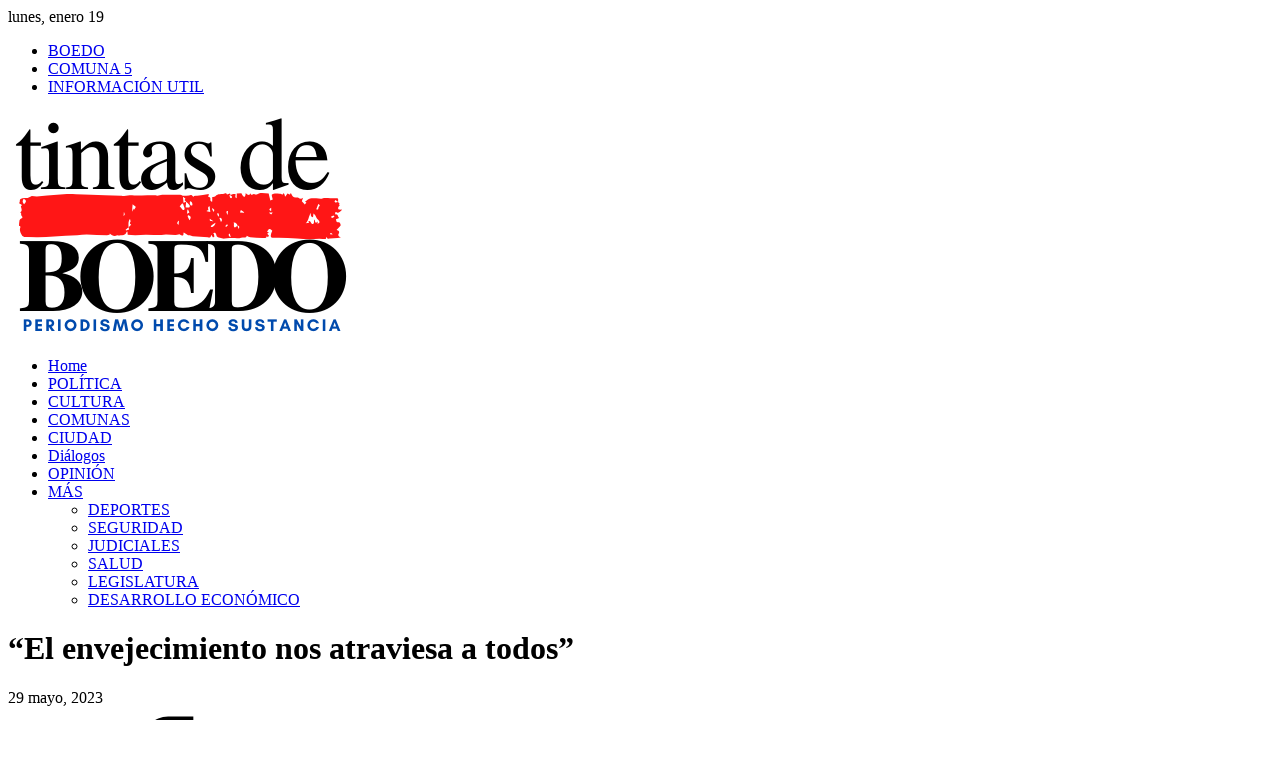

--- FILE ---
content_type: text/html; charset=utf-8
request_url: https://www.google.com/recaptcha/api2/aframe
body_size: 268
content:
<!DOCTYPE HTML><html><head><meta http-equiv="content-type" content="text/html; charset=UTF-8"></head><body><script nonce="MbSl0P_Dzt_J573xQlv9wQ">/** Anti-fraud and anti-abuse applications only. See google.com/recaptcha */ try{var clients={'sodar':'https://pagead2.googlesyndication.com/pagead/sodar?'};window.addEventListener("message",function(a){try{if(a.source===window.parent){var b=JSON.parse(a.data);var c=clients[b['id']];if(c){var d=document.createElement('img');d.src=c+b['params']+'&rc='+(localStorage.getItem("rc::a")?sessionStorage.getItem("rc::b"):"");window.document.body.appendChild(d);sessionStorage.setItem("rc::e",parseInt(sessionStorage.getItem("rc::e")||0)+1);localStorage.setItem("rc::h",'1768819554005');}}}catch(b){}});window.parent.postMessage("_grecaptcha_ready", "*");}catch(b){}</script></body></html>